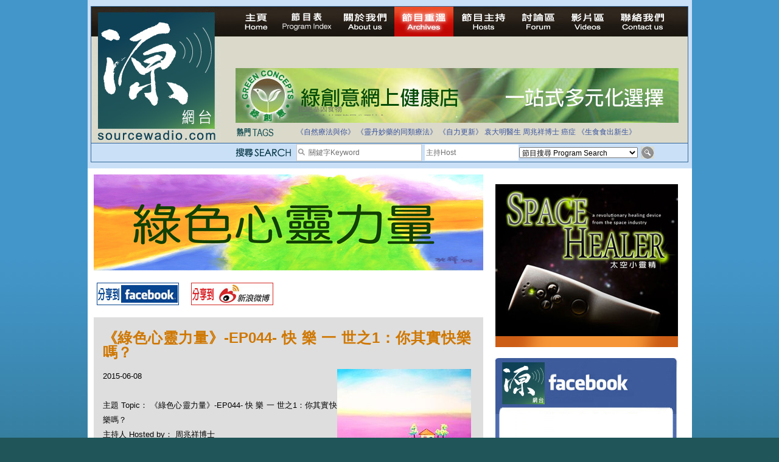

--- FILE ---
content_type: text/html; charset=UTF-8
request_url: https://sourcewadio.com/program_detail.php?page=25&rid=1471&cid=45
body_size: 25397
content:

<!DOCTYPE html PUBLIC "-//W3C//DTD XHTML 1.0 Transitional//EN" "http://www.w3.org/TR/xhtml1/DTD/xhtml1-transitional.dtd">

<html xmlns="http://www.w3.org/1999/xhtml"

      xmlns:og="http://ogp.me/ns#"

      xmlns:fb="https://www.facebook.com/2008/fbml"> 

<head>

<meta http-equiv="Content-Type" content="text/html; charset=utf-8" />




<title>《綠色心靈力量》-EP044- 快 樂 一 世之1：你其實快樂嗎？ </title>

<meta property="og:title" content="《綠色心靈力量》-EP044- 快 樂 一 世之1：你其實快樂嗎？"/>

    <meta property="og:type" content="website"/>

    <meta property="og:url" content="https://www.sourcewadio.com/program_detail.php?rid=1471&cid=45"/>

    <meta property="og:image" content="https://www.sourcewadio.com/upload/radio/thumb_m/521371618184.jpg"/>

    <meta property="og:site_name" content="Sourcewadio.com 源網台 "/>

    <meta property="fb:admins" content="844092261,672728468,602771900"/>

    <meta property="fb:app_id" content="252719681423291"/>






<link href="style.css" rel="stylesheet" type="text/css" />
<script type="text/javascript" src="include/jquery.js"></script>
<script type="text/javascript" src="include/jquery_cycle/jquery.cycle.all.min.js"></script>
<script type="text/javascript" src="js/html5.js"></script>
<script>

$(document).ready(function()
{

	$("#news_div").cycle({
		fx:'scrollUp',
		timeout:3000
	});
	
	$("#slide-show").cycle({
		fx:'fade',
		timeout:6000
	});
	
	$(".banner-slide").cycle({
		fx:'fade',
		timeout:4000
	});
});

</script>








</head>







<body>



<div class="wrapper">



<!-- header -->



<div class="header-inner">



<div class="inner">



<script>

$(document).ready(function()
{
	$("#news_div").cycle({
		fx:'scrollUp',
		timeout:3000
	});
	
	$("#keywords,#dj").bind("focus", function()
	{
		if($(this).attr("default") == 1)
		{
			$(this).val("");
			$(this).attr("default", 0);
		}
	});
	
	$("#search_form").bind("submit", function()
	{
		$("#keywords,#dj").each(function()
		{
			if($(this).attr("default") == 1)
			{
				$(this).val("");
			}
		});
		return true;
	});
});

</script>
<form action="program_episode.php" enctype="multipart/form-data" method="get" id="search_form">
<table width="100%" border="0" cellspacing="0" cellpadding="0">
  <tr>
    <td width="237" align="left" valign="top"><a href="index.php"><img src="images/logo.jpg" width="212" height="222" border="0" /></a></td>
    <td valign="top"><table width="100%" border="0" cellspacing="0" cellpadding="0">
      <tr>
        <td height="25" align="left" valign="top"><div class="menu"><a href="index.php" id="menu-home" ></a><a href="program_index.php" id="menu-program-index" ></a><a href="about.php" id="menu-about" ></a><a href="program_list.php" id="menu-program-list" class="current"></a><a href="dj_list.php" id="menu-dj" ></a><a href="http://www.sourcewadio.com/forum/" target="_blank" id="menu-forum"></a><a href="video.php" id="menu-video" ></a><a href="contact.php" id="menu-contact" ></a><span class="broadcast">
		
&nbsp;</span></div></td>
      </tr>
      <!--tr>
        <td height="25" align="left" valign="top"><span class="menu">
          <img src="images/live.jpg" alt="Listen Live" width="200" height="35" />
          <object classid="clsid:D27CDB6E-AE6D-11cf-96B8-444553540000" width="501" height="32" bgcolor="#D9DACC">
<param name="movie" value="http://www.museter.com/ffmp3-config.swf" />
<param name="flashvars" value="url=http://sourcewadio.com:8000/;&lang=en&codec=mp3&volume=100&introurl=&traking=false&jsevents=false&buffering=5&skin=http://www.museter.com/skins/neonslim/ffmp3-neonslim.xml&title=Sourcewadio%20LIVE&welcome=Welcome%20to " />
<param name="wmode" value="window" />
<param name="allowscriptaccess" value="always" />
<param name="scale" value="noscale" />
<embed src="http://www.museter.com/ffmp3-config.swf" flashvars="url=http://sourcewadio.com:8000/;&lang=en&codec=mp3&volume=100&introurl=&traking=false&jsevents=false&buffering=5&skin=http://www.museter.com/skins/neonslim/ffmp3-neonslim.xml&title=Sourcewadio%20LIVE&welcome=Welcome%20to " width="501" scale="noscale" height="32" wmode="window" bgcolor="#D9DACC" allowscriptaccess="always" type="application/x-shockwave-flash" />
</object>
        </span></td>
      </tr-->
      <tr>
        <td height="105"><div><div class="banner-slide"><div style="display:none"><a href="banner.php?bid=46" target="_blank"><img src="upload/banner/original/862518439293.jpg" border="0" /></a></div><div style="display:none"><a href="banner.php?bid=38" target="_blank"><img src="upload/banner/original/936130391592.jpg" border="0" /></a></div><div style="display:none"><a href="banner.php?bid=45" target="_blank"><img src="upload/banner/original/remedies-(2539).png" border="0" /></a></div><div style="display:none"><a href="banner.php?bid=56" target="_blank"><img src="upload/banner/original/814903544900.jpg" border="0" /></a></div></div></div></td>
      </tr>
      <tr>
        <td height="17"><table border="0" cellspacing="0" cellpadding="0">
          <tr>
            <td width="743" valign="top"><table border="0" width="700" cellspacing="0" cellpadding="0">
              <tr>
                <td height="35"><table width="100%" border="0" cellspacing="0" cellpadding="0">
                  <tr>
                    <td width="100"><img src="images/main-header-txt1.jpg" width="64" height="15" /></td>
                    <td><table width="100%" border="0" cellspacing="0" cellpadding="3" class="news-area">
                      <tr>
                        <td align="left" valign="middle"> <div id="news_div" style="height:15px; "><div>拒絕基因食物</div><div>法治社會並不等同公正社會</div><div>自家教育合法化-推動多元化教育，全民學卷制</div><div>醫療有選擇，人人有健康</div><div>白領罪犯的禍害</div><div>大麻應否合法化？</div><div>經濟動盪的真正原因</div><div>自己修行，改革制度，脫離制度。</div><div>如各位聽眾有實質性解決問題的方案，歡迎各位聽眾提出。</div><div>並且我們歡迎聽眾朋友上來節目中分享。請電郵到 info@sourceWadio.com</div> </div></td>
                      </tr>
                    </table></td>
                  </tr>
                </table></td>
              </tr>
               <tr>
                <td height="35"><table width="100%" border="0" cellspacing="0" cellpadding="0">
                  <tr>
                    <td width="100"><img src="images/main-header-txt2.jpg" width="74" height="15" /></td>
                    <td class="tage-area"><a href="program_episode.php?keywords=%E3%80%8A%E8%87%AA%E7%84%B6%E7%99%82%E6%B3%95%E8%88%87%E4%BD%A0%E3%80%8B">《自然療法與你》</a> <a href="program_episode.php?keywords=%E3%80%8A%E9%9D%88%E4%B8%B9%E5%A6%99%E8%97%A5%E7%9A%84%E5%90%8C%E9%A1%9E%E7%99%82%E6%B3%95%E3%80%8B">《靈丹妙藥的同類療法》</a> <a href="program_episode.php?keywords=%E3%80%8A%E8%87%AA%E5%8A%9B%E6%9B%B4%E6%96%B0%E3%80%8B">《自力更新》</a> <a href="program_episode.php?keywords=%E8%A2%81%E5%A4%A7%E6%98%8E%E9%86%AB%E7%94%9F">袁大明醫生</a> <a href="program_episode.php?keywords=%E5%91%A8%E5%85%86%E7%A5%A5%E5%8D%9A%E5%A3%AB">周兆祥博士</a> <a href="program_episode.php?keywords=%E7%99%8C%E7%97%87">癌症</a> <a href="program_episode.php?keywords=%E3%80%8A%E7%94%9F%E9%A3%9F%E9%A3%9F%E5%87%BA%E6%96%B0%E7%94%9F%E3%80%8B">《生食食出新生》</a> </td>
                  </tr>
                </table></td>
              </tr>
              <tr valign="top">
              	<!--<td height="40">-->
                <td>
			 
              </td>
              </tr>
              
              
              
              
             
            </table>
            
            
            
            
            </td>
            
            <!--search right table-->
                         <!--search right table-->
            
            
            
            
          </tr>
        </table></td>
      </tr>
    </table></td>
  </tr>
</table>
  <table width="100%" cellspacing="0" cellpadding="0" style=" border-top:1px solid #34689a; background-color:#cae0f7" >
                	<tr height="30" valign="middle">
                    	<td width="237"></td>
                    	<td width="100"><img src="images/search.png" width="92" height="15" /></td>
                		<td width="190">
                        <table border="0" cellspacing="0" cellpadding="0" class="search-input">
                          <tr>
                            <td width="17"><img src="images/icon_search.jpg" width="17" height="17" /></td>
                            <td valign="middle" width="183"><input type="text" name="keywords" id="keywords" class="input-1" value="關鍵字Keyword " default="1" style="width:183px; height:24px"/></td>
                          </tr>
                      </table></td>
                        <td valign="middle" width="155"><input type="text" name="dj" id="dj" class="input-1" value="主持Host" default="1" style="height:24px; width:150px;"/></td>
                        <td width="195"><select name="cid" id="cid"  class="input-2" >
                          <option value="0">節目搜尋 Program Search</option>
						  <option value="1">《自然療法與你》</option><option value="34">《生食食出新生》</option><option value="45">《綠色心靈力量》</option><option value="41">《Free D 漫遊》</option><option value="38">《自力更生》</option><option value="35">《深靈對話》</option><option value="36">《靈丹妙藥的同類療法》</option><option value="30">《無門》</option><option value="39">《Rider pi 騎士pi》</option><option value="4">《MJ13》</option><option value="15">《非常舞台》</option><option value="31">《組BAND起義》</option><option value="28">《天然療癒DIY》</option><option value="33">《深夜下的寂靜放映室》</option><option value="40">《東瀛奇案錄》</option><option value="37">《別格朝行》</option><option value="25">《90後環遊世界》</option><option value="6">《長焦低炒》</option><option value="26">《追擊歷史謎蹤》</option><option value="14">《愛情廚房》</option><option value="29">《武術天堂》</option><option value="9">《源網台 - 特備節目》</option><option value="10">《不能說的真相》</option><option value="24">《食出流動生命》</option><option value="12">《鐵夫體育會》</option><option value="22">《奇奧音樂週記》</option><option value="16">《香港出路 - 教育篇》</option><option value="17">《香港出路 - 環境篇》</option><option value="18">《香港出路 - 醫療篇》</option><option value="19">《香港出路 - 社會篇》</option><option value="20">《香港出路 - 經濟篇》</option><option value="21">《香港出路 - 其他》</option>                        </select>                      </td>
                      <td><input type="image" src="images/btn_search.jpg" width="22" height="20" /></td>
                        
                	</tr>
              </table>
</form>
</div>



</div>



<!-- content -->



<div class="content-container-inner">



  <table border="0" cellspacing="0" cellpadding="0" class="inner-content-table">



    <tr>



      <td align="left" valign="top" class="td-left">



<div class="program-banner"><div style="width:640px;height:158px;"><img src="upload/category/original/139745442626.jpg" border="0" alt="《綠色心靈力量》-EP044- 快 樂 一 世之1：你其實快樂嗎？" alt=""></div></div>



<div class="program-btn-list">



  <table border="0" cellspacing="0" cellpadding="5">



    <tr>



      <td><a href="https://www.facebook.com/sharer.php?u=https://sourcewadio.com/program_detail.php?page=25&rid=1471&cid=45&t=《綠色心靈力量》-EP044- 快 樂 一 世之1：你其實快樂嗎？" target="_blank"><img src="images/btn-program-facebook.jpg" width="135" height="37" border="0" /></a></td>



      <td>







</td>



      <td><a href="javascript:(function(){window.open('https://v.t.sina.com.cn/share/share.php?title='+encodeURIComponent(document.title)+'&url='+encodeURIComponent(location.href)+'&source=bookmark','_blank','width=450,height=400');})()" title="新浪微博分享"><img src="images/btn-program-sino.jpg" width="135" height="37" border="0" /></a></td>



    </tr>



  </table>



</div>







<div class="inner-content-area">



  <p class="title-brown">《綠色心靈力量》-EP044- 快 樂 一 世之1：你其實快樂嗎？</p>



  



  <div id="fb-root"></div><script src="https://connect.facebook.net/en_US/all.js#appId=252719681423291&amp;xfbml=1"></script><fb:like href="https://www.sourcewadio.com/program_detail.php?rid=1471&cid=45" send="true" width="450" show_faces="true" font=""></fb:like>



  



  



          <div><span class="td-desp">2015-06-08 <div style="float:right"><img src="upload/radio/thumb_m/521371618184.jpg" border="0" alt="《綠色心靈力量》-EP044- 快 樂 一 世之1：你其實快樂嗎？" alt=""></div></div><br />



主題 Topic： 《綠色心靈力量》-EP044- 快 樂 一 世之1：你其實快樂嗎？</span><br/>



主持人 Hosted by： 周兆祥博士<br />



嘉賓 Guest： <br />



          <div>
	阿祥相信自己長期都是世界上最快樂的人。<br />
	不過，請你千萬不要妬忌我，別以為上天特別偏心，其實人人都可以長期超快樂，輕而易舉。<br />
	阿祥在此公開自己的秘密：<br />
	快樂的人和不快樂的人最大的分別，在於怎樣看世界、看人生。 ----快樂的人個個搞清楚了自己是誰。<br />
	想快樂幸福，必須採取理想的（對自己最有利的）角度來看。<br />
	快樂的人都習慣了隨時用開心的思想言行「置換」(displace)不快樂。<br />
	快樂只屬於那些懂得活在當下一族，快樂的人個個都習慣了無緣無故此刻就開心。<br />
	<br />
	歡迎你加入快樂一族的行列，教人間更可愛！<br />
	<br />
	你是個快樂人嗎？ (自我測驗)<br />
	<br />
	1. 您覺得自己很慘？<br />
	2. 您認為世界很不公平？<br />
	3. 您感到很無奈？<br />
	4. 天氣很差時您心情就比較差？<br />
	5. 您見到嬰兒微笑聽到小鳥唱歌也難開心？<br />
	6. 您的樣子比真實年齡蒼老？<br />
	7. 您時常「心大心細」難以下決定？<br />
	8. 您覺得很忙碌煩躁？<br />
	9. 您不時呼吸緊促心跳？<br />
	10. 您有時會動怒、難以控制情緒？<br />
	11. 您討厭自己？<br />
	12. 您覺得周圍的人都不喜歡您？<br />
	13. 您覺得沒有人重視您的意見？<br />
	14. 您做事通常都沒有信心？<br />
	15. 您覺得自己樣子不好看為此而不開心？<br />
	16. 您會暴飲暴食？<br />
	17. 您擔心自己的健康？<br />
	18. 您時常睡得不好？<br />
	19. 您沒有愛情生活？<br />
	20. 您覺得自己很難遇上如意的伴侶共渡此生？<br />
	21. 您沒有性生活，或是性生活不理想？<br />
	22. 您對性生活全無興趣？<br />
	23. 您對目前的那份工不滿意？<br />
	24. 您覺得自己的薪金應該多得多，您的公司老闆對您不公平？<br />
	25. 人家叫您做事您不想做時，很難說「不」？<br />
	26. 您覺得自己很自私自利？<br />
	27. 搭巴士如果可以有辦法不付錢沒有人知，您會不付錢？<br />
	28. 您覺得國事天下事與您無關、無須關心？<br />
	29. 您認為「人不為己天誅地滅」，所以凡事先為自己的利益打算？<br />
	30. 街上拾到錢沒有人知，您會自己收下，不拿去警署？<br />
	31. 您從來不想或不肯想生死、歸宿的問題？<br />
	32. 您很少聽音樂閱讀欣賞藝術作品而感動？<br />
	33. 您覺得媽媽愛您不夠？<br />
	34. 您覺得爸爸愛您不夠？<br />
	35. 您一直不想生育子女？<br />
	36. 您跟父母子女兄弟姊妹很難交心？<br />
	37. 您沒有甚麼嗜好？<br />
	38. 您沒有知心朋友可以傾訴心事？<br />
	39. 您覺得交朋友是很難的？<br />
	40. 您覺得未來很灰暗？<br />
	<br />
	----如果您有10題答了 &rdquo;是&rdquo; ，一定要坐言起行，努力爭取快樂人生！<br />
	<br />
	&hellip;&hellip;&hellip;&hellip;&hellip;&hellip;&hellip;<br />
	<br />
	詳見周兆祥《快樂一世》，選購電34282416。<br />
	<br />
	更多阿祥的生命智慧<br />
	<br />
	http://www.lifeflowhk.org/wisdom/<br />
	<br />
	http://www.lifeflowhk.org/category/blog/<br />
	<br />
	http://www.lifeflowhk.org/interview/<br />
	<br />
	&nbsp;</div></div> 


<div class="program-download">



<div class="title">第一節 Section 1</div>



<div class="link"><a href="downloader.php?rid=1471&file=1" target="_blank">下載 Download</a></div>


</div>



<div class="inner-content-area">



<div class="div-tags">Tags:  <a href="program_episode.php?keywords=" ></a></div>



  <p class="title-black">本節目其他主題 Others Episodes of this Program</p><div class="related-program-list"><a href="program_detail.php?cid=45&rid=1735">《綠色心靈力量》- EP125 - 基督宗教修和新紀元(2)</a><br /><a href="program_detail.php?cid=45&rid=1732">《綠色心靈力量》- EP124 - 基督宗教與新紀元在香港</a><br /><a href="program_detail.php?cid=45&rid=1727">《綠色心靈力量》- EP123 - 禱告療癒</a><br /><a href="program_detail.php?cid=45&rid=1722">《綠色心靈力量》-EP122-飲食修行(下)</a><br /><a href="program_detail.php?cid=45&rid=1719">《綠色心靈力量》- EP121 - 飲食修行(上)</a><br /><a href="program_detail.php?cid=45&rid=1716">《綠色心靈力量》-EP120-平安的力量(下)</a><br /><a href="program_detail.php?cid=45&rid=1713">《綠色心靈力量》-EP119-平安的力量(上)</a><br /><a href="program_detail.php?cid=45&rid=1710">《綠色心靈力量》-EP118-開心容易學香功</a><br /><a href="program_detail.php?cid=45&rid=1707">《綠色心靈力量》–EP117-身心靈工作有幾科學？</a><br /><a href="program_detail.php?cid=45&rid=1704">《綠色心靈力量》- EP116 - 身心靈工作是這樣</a><br /></div>
<div class="paging"><p><div class="paging"><div class="info_start"></div><div class="info">Page 25 of 37</div><div class="info_end"></div>
<div class="info_start"></div><div class="info">First</div><div class="info_end"></div>


<a href="program_detail.php?page=20&rid=1471&cid=45" class="link">20</a> <a href="program_detail.php?page=21&rid=1471&cid=45" class="link">21</a> <a href="program_detail.php?page=22&rid=1471&cid=45" class="link">22</a> <a href="program_detail.php?page=23&rid=1471&cid=45" class="link">23</a> <a href="program_detail.php?page=24&rid=1471&cid=45" class="link">24</a> <a href="#" class="link current">25</a> <a href="program_detail.php?page=26&rid=1471&cid=45" class="link">26</a> <a href="program_detail.php?page=27&rid=1471&cid=45" class="link">27</a> <a href="program_detail.php?page=28&rid=1471&cid=45" class="link">28</a> <a href="program_detail.php?page=29&rid=1471&cid=45" class="link">29</a> </div></p></br></div>

</div>

       </td>



<td align="left" valign="top" class="td-right">
        <p>
          <div><div class="banner-slide"><div style=""><a href="banner.php?bid=40" target="_blank"><img src="upload/banner/original/167599521542.jpg" border="0" /></a></div><div style="display:none"><a href="banner.php?bid=57" target="_blank"><img src="upload/banner/original/174780747772.jpg" border="0" /></a></div></div></div>          <br />
          <a href="https://www.sourcewadio.com/program_episode.php?cid=11"><img src="upload/category/original/213229830621.jpg" width="300" height="250" /></a>
          <br />
          <br />
          <div style="width:300px;height:260px;background-color:#FFFFFF;">
			<div style="background-image:url(images/ad_facebook_1.jpg);width:300px;height:92px;"></div>
			<div style="text-align:center;background-image:url(images/ad_facebook_3.jpg);height:160px;">
				<div style="height:165px;overflow:hidden ">
				<iframe scrolling="no" id="f10531112b04c3e" name="f23270f49d07602" style="border: medium none; overflow: hidden; height: 255px; width: 260px;" class="fb_ltr" src="http://www.facebook.com/plugins/likebox.php?api_key=113869198637480&amp;channel=http%3A%2F%2Fstatic.ak.fbcdn.net%2Fconnect%2Fxd_proxy.php%23cb%3Df26798280e9ee3e%26origin%3Dhttp%253A%252F%252Fdevelopers.facebook.com%252Ff3a3c4029540f36%26relation%3Dparent.parent%26transport%3Dpostmessage&amp;colorscheme=light&amp;connections=4&amp;header=false&amp;height=255&amp;href=http%3A%2F%2Fwww.facebook.com%2Fpages%2FSourcewadiocom%2F156839294348128&amp;locale=en_US&amp;sdk=joey&amp;show_faces=false&amp;stream=false&amp;width=260"></iframe>
				</div>
			</div>
			<div style="background-image:url(images/ad_facebook_2.jpg);width:300px;height:13px; "></div>
		</div>         <br />
          <table width="300" height="250" border="5" bordercolor="#33CCFF" cellspacing="0" cellpadding="15">
            <tr>
              <td height="30" bgcolor="#33CCFF" align="center">熱門搜尋</td>
            </tr>
            <tr>
              <td><div class="div-tags"><a href="program_episode.php?keywords=%E9%86%AB%E9%A3%9F%E5%90%8C%E6%BA%90">醫食同源</a> <a href="program_episode.php?keywords=%E4%BC%8A%E6%B3%A2%E6%8B%89">伊波拉</a> <a href="program_episode.php?keywords=%E7%99%8C%E7%97%87">癌症</a> <a href="program_episode.php?keywords=%E4%B9%B3%E7%99%8C">乳癌</a> <a href="program_episode.php?keywords=%E8%85%B8%E7%99%8C">腸癌</a> <a href="program_episode.php?keywords=%E7%99%BC%E7%87%92">發燒</a> <a href="program_episode.php?keywords=%E4%BE%BF%E7%A7%98">便秘</a> <a href="program_episode.php?keywords=%E6%9F%8F%E9%87%91%E9%81%9C">柏金遜</a> <a href="program_episode.php?keywords=%E5%AD%90%E5%AE%AE%E8%82%8C%E7%98%A4">子宮肌瘤</a> <a href="program_episode.php?keywords=%E5%A4%9A%E7%99%BC%E6%80%A7%E7%A1%AC%E5%8C%96%E7%97%87">多發性硬化症</a> <a href="program_episode.php?keywords=%E6%95%8F%E6%84%9F">敏感</a> <a href="program_episode.php?keywords=%E6%BF%95%E7%96%B9">濕疹</a> <a href="program_episode.php?keywords=%E5%BF%B5%E7%8F%A0%E8%8F%8C">念珠菌</a> <a href="program_episode.php?keywords=%E6%8A%91%E9%AC%B1%E7%97%87">抑鬱症</a> <a href="program_episode.php?keywords=%E5%90%8C%E9%A1%9E%E7%99%82%E6%B3%95">同類療法</a> <a href="program_episode.php?keywords=%E9%81%8E%E5%BA%A6%E6%B4%BB%E8%BA%8D">過度活躍</a> <a href="program_episode.php?keywords=%E8%87%AA%E9%96%89%E7%97%87">自閉症</a> <a href="program_episode.php?keywords=%E5%BF%83%E8%87%9F%E7%97%85">心臟病</a> <a href="program_episode.php?keywords=%E9%97%9C%E7%AF%80%E7%82%8E">關節炎</a> <a href="program_episode.php?keywords=%E4%B8%AD%E9%A2%A8">中風</a> <a href="program_episode.php?keywords=%E9%9D%92%E5%85%89%E7%9C%BC">青光眼</a> <a href="program_episode.php?keywords=%E7%97%94%E7%98%A1">痔瘡</a> <a href="program_episode.php?keywords=%E5%B0%BF%E9%81%93%E7%82%8E">尿道炎</a> <a href="program_episode.php?keywords=%E8%82%9A%E7%80%89">肚瀉</a> <a href="program_episode.php?keywords=%E5%92%B3%E5%97%BD">咳嗽</a> <a href="program_episode.php?keywords=%E9%BC%BB%E7%82%8E">鼻炎</a> <a href="program_episode.php?keywords=%E6%84%9F%E5%86%92">感冒</a> <a href="program_episode.php?keywords=%E4%B8%AD%E8%80%B3%E7%82%8E">中耳炎</a> <a href="program_episode.php?keywords=%E5%98%94%E5%90%90">嘔吐</a> <a href="program_episode.php?keywords=%E8%8A%B1%E7%B2%89%E7%86%B1">花粉熱</a> <a href="program_episode.php?keywords=%E5%82%B7%E9%A2%A8">傷風</a> <a href="program_episode.php?keywords=%E8%87%AA%E7%84%B6%E7%99%82%E6%B3%95">自然療法</a> <a href="program_episode.php?keywords=%E7%94%9F%E9%A3%9F">生食</a> <a href="program_episode.php?keywords=%E5%BF%83%E9%9D%88">心靈</a> </div></td>
            </tr>
          </table>
          
         </p>
       </td>



    </tr>



  </table>



</div>











<!-- footer -->



  <div class="footer"><a href="index.php">主頁 Home</a> <a href="program_index.php">節目表 Program Table</a> <a href="about.php">關於我們 About us</a> <a href="program_list.php">節目重溫 Archives</a> <a href="dj_list.php">節目主持 Hosts</a> <a href="http://www.sourcewadio.com/forum" target="_blank">討論區 Forum</a> <a href="video.php">影片區 Videos</a> <a href="contact.php">聯絡我們 Contact us</a><br />
      Copyright 2010-2014 &#064;sourcewadio.com&nbsp;&nbsp;&nbsp;&nbsp;&nbsp;All rights reserved.&nbsp;&nbsp;&nbsp;&nbsp;&nbsp;<a href="disclaimer.php" class="link2">Disclaimer</a> | <a href="privacy.php"class="link2">Privacy</a> 

</div>











</div>



</body>



</html>



